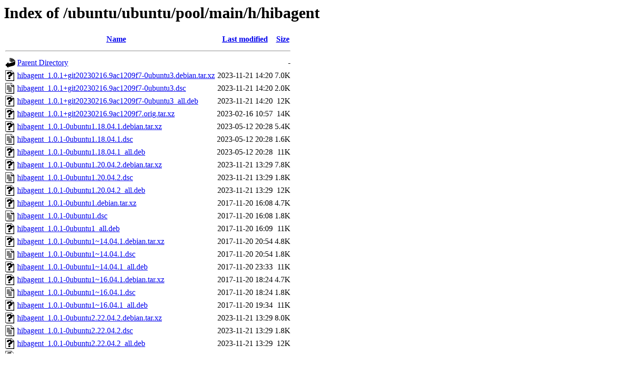

--- FILE ---
content_type: text/html;charset=UTF-8
request_url: http://gl.archive.ubuntu.com/ubuntu/ubuntu/pool/main/h/hibagent/
body_size: 894
content:
<!DOCTYPE HTML PUBLIC "-//W3C//DTD HTML 3.2 Final//EN">
<html>
 <head>
  <title>Index of /ubuntu/ubuntu/pool/main/h/hibagent</title>
 </head>
 <body>
<h1>Index of /ubuntu/ubuntu/pool/main/h/hibagent</h1>
  <table>
   <tr><th valign="top"><img src="/icons/blank.gif" alt="[ICO]"></th><th><a href="?C=N;O=D">Name</a></th><th><a href="?C=M;O=A">Last modified</a></th><th><a href="?C=S;O=A">Size</a></th></tr>
   <tr><th colspan="4"><hr></th></tr>
<tr><td valign="top"><img src="/icons/back.gif" alt="[PARENTDIR]"></td><td><a href="/ubuntu/ubuntu/pool/main/h/">Parent Directory</a></td><td>&nbsp;</td><td align="right">  - </td></tr>
<tr><td valign="top"><img src="/icons/unknown.gif" alt="[   ]"></td><td><a href="hibagent_1.0.1+git20230216.9ac1209f7-0ubuntu3.debian.tar.xz">hibagent_1.0.1+git20230216.9ac1209f7-0ubuntu3.debian.tar.xz</a></td><td align="right">2023-11-21 14:20  </td><td align="right">7.0K</td></tr>
<tr><td valign="top"><img src="/icons/text.gif" alt="[TXT]"></td><td><a href="hibagent_1.0.1+git20230216.9ac1209f7-0ubuntu3.dsc">hibagent_1.0.1+git20230216.9ac1209f7-0ubuntu3.dsc</a></td><td align="right">2023-11-21 14:20  </td><td align="right">2.0K</td></tr>
<tr><td valign="top"><img src="/icons/unknown.gif" alt="[   ]"></td><td><a href="hibagent_1.0.1+git20230216.9ac1209f7-0ubuntu3_all.deb">hibagent_1.0.1+git20230216.9ac1209f7-0ubuntu3_all.deb</a></td><td align="right">2023-11-21 14:20  </td><td align="right"> 12K</td></tr>
<tr><td valign="top"><img src="/icons/unknown.gif" alt="[   ]"></td><td><a href="hibagent_1.0.1+git20230216.9ac1209f7.orig.tar.xz">hibagent_1.0.1+git20230216.9ac1209f7.orig.tar.xz</a></td><td align="right">2023-02-16 10:57  </td><td align="right"> 14K</td></tr>
<tr><td valign="top"><img src="/icons/unknown.gif" alt="[   ]"></td><td><a href="hibagent_1.0.1-0ubuntu1.18.04.1.debian.tar.xz">hibagent_1.0.1-0ubuntu1.18.04.1.debian.tar.xz</a></td><td align="right">2023-05-12 20:28  </td><td align="right">5.4K</td></tr>
<tr><td valign="top"><img src="/icons/text.gif" alt="[TXT]"></td><td><a href="hibagent_1.0.1-0ubuntu1.18.04.1.dsc">hibagent_1.0.1-0ubuntu1.18.04.1.dsc</a></td><td align="right">2023-05-12 20:28  </td><td align="right">1.6K</td></tr>
<tr><td valign="top"><img src="/icons/unknown.gif" alt="[   ]"></td><td><a href="hibagent_1.0.1-0ubuntu1.18.04.1_all.deb">hibagent_1.0.1-0ubuntu1.18.04.1_all.deb</a></td><td align="right">2023-05-12 20:28  </td><td align="right"> 11K</td></tr>
<tr><td valign="top"><img src="/icons/unknown.gif" alt="[   ]"></td><td><a href="hibagent_1.0.1-0ubuntu1.20.04.2.debian.tar.xz">hibagent_1.0.1-0ubuntu1.20.04.2.debian.tar.xz</a></td><td align="right">2023-11-21 13:29  </td><td align="right">7.8K</td></tr>
<tr><td valign="top"><img src="/icons/text.gif" alt="[TXT]"></td><td><a href="hibagent_1.0.1-0ubuntu1.20.04.2.dsc">hibagent_1.0.1-0ubuntu1.20.04.2.dsc</a></td><td align="right">2023-11-21 13:29  </td><td align="right">1.8K</td></tr>
<tr><td valign="top"><img src="/icons/unknown.gif" alt="[   ]"></td><td><a href="hibagent_1.0.1-0ubuntu1.20.04.2_all.deb">hibagent_1.0.1-0ubuntu1.20.04.2_all.deb</a></td><td align="right">2023-11-21 13:29  </td><td align="right"> 12K</td></tr>
<tr><td valign="top"><img src="/icons/unknown.gif" alt="[   ]"></td><td><a href="hibagent_1.0.1-0ubuntu1.debian.tar.xz">hibagent_1.0.1-0ubuntu1.debian.tar.xz</a></td><td align="right">2017-11-20 16:08  </td><td align="right">4.7K</td></tr>
<tr><td valign="top"><img src="/icons/text.gif" alt="[TXT]"></td><td><a href="hibagent_1.0.1-0ubuntu1.dsc">hibagent_1.0.1-0ubuntu1.dsc</a></td><td align="right">2017-11-20 16:08  </td><td align="right">1.8K</td></tr>
<tr><td valign="top"><img src="/icons/unknown.gif" alt="[   ]"></td><td><a href="hibagent_1.0.1-0ubuntu1_all.deb">hibagent_1.0.1-0ubuntu1_all.deb</a></td><td align="right">2017-11-20 16:09  </td><td align="right"> 11K</td></tr>
<tr><td valign="top"><img src="/icons/unknown.gif" alt="[   ]"></td><td><a href="hibagent_1.0.1-0ubuntu1~14.04.1.debian.tar.xz">hibagent_1.0.1-0ubuntu1~14.04.1.debian.tar.xz</a></td><td align="right">2017-11-20 20:54  </td><td align="right">4.8K</td></tr>
<tr><td valign="top"><img src="/icons/text.gif" alt="[TXT]"></td><td><a href="hibagent_1.0.1-0ubuntu1~14.04.1.dsc">hibagent_1.0.1-0ubuntu1~14.04.1.dsc</a></td><td align="right">2017-11-20 20:54  </td><td align="right">1.8K</td></tr>
<tr><td valign="top"><img src="/icons/unknown.gif" alt="[   ]"></td><td><a href="hibagent_1.0.1-0ubuntu1~14.04.1_all.deb">hibagent_1.0.1-0ubuntu1~14.04.1_all.deb</a></td><td align="right">2017-11-20 23:33  </td><td align="right"> 11K</td></tr>
<tr><td valign="top"><img src="/icons/unknown.gif" alt="[   ]"></td><td><a href="hibagent_1.0.1-0ubuntu1~16.04.1.debian.tar.xz">hibagent_1.0.1-0ubuntu1~16.04.1.debian.tar.xz</a></td><td align="right">2017-11-20 18:24  </td><td align="right">4.7K</td></tr>
<tr><td valign="top"><img src="/icons/text.gif" alt="[TXT]"></td><td><a href="hibagent_1.0.1-0ubuntu1~16.04.1.dsc">hibagent_1.0.1-0ubuntu1~16.04.1.dsc</a></td><td align="right">2017-11-20 18:24  </td><td align="right">1.8K</td></tr>
<tr><td valign="top"><img src="/icons/unknown.gif" alt="[   ]"></td><td><a href="hibagent_1.0.1-0ubuntu1~16.04.1_all.deb">hibagent_1.0.1-0ubuntu1~16.04.1_all.deb</a></td><td align="right">2017-11-20 19:34  </td><td align="right"> 11K</td></tr>
<tr><td valign="top"><img src="/icons/unknown.gif" alt="[   ]"></td><td><a href="hibagent_1.0.1-0ubuntu2.22.04.2.debian.tar.xz">hibagent_1.0.1-0ubuntu2.22.04.2.debian.tar.xz</a></td><td align="right">2023-11-21 13:29  </td><td align="right">8.0K</td></tr>
<tr><td valign="top"><img src="/icons/text.gif" alt="[TXT]"></td><td><a href="hibagent_1.0.1-0ubuntu2.22.04.2.dsc">hibagent_1.0.1-0ubuntu2.22.04.2.dsc</a></td><td align="right">2023-11-21 13:29  </td><td align="right">1.8K</td></tr>
<tr><td valign="top"><img src="/icons/unknown.gif" alt="[   ]"></td><td><a href="hibagent_1.0.1-0ubuntu2.22.04.2_all.deb">hibagent_1.0.1-0ubuntu2.22.04.2_all.deb</a></td><td align="right">2023-11-21 13:29  </td><td align="right"> 12K</td></tr>
<tr><td valign="top"><img src="/icons/unknown.gif" alt="[   ]"></td><td><a href="hibagent_1.0.1-0ubuntu2.debian.tar.xz">hibagent_1.0.1-0ubuntu2.debian.tar.xz</a></td><td align="right">2021-01-20 17:28  </td><td align="right">5.0K</td></tr>
<tr><td valign="top"><img src="/icons/text.gif" alt="[TXT]"></td><td><a href="hibagent_1.0.1-0ubuntu2.dsc">hibagent_1.0.1-0ubuntu2.dsc</a></td><td align="right">2021-01-20 17:28  </td><td align="right">1.8K</td></tr>
<tr><td valign="top"><img src="/icons/unknown.gif" alt="[   ]"></td><td><a href="hibagent_1.0.1-0ubuntu2_all.deb">hibagent_1.0.1-0ubuntu2_all.deb</a></td><td align="right">2021-01-20 17:44  </td><td align="right"> 11K</td></tr>
<tr><td valign="top"><img src="/icons/unknown.gif" alt="[   ]"></td><td><a href="hibagent_1.0.1.orig.tar.xz">hibagent_1.0.1.orig.tar.xz</a></td><td align="right">2017-11-20 16:08  </td><td align="right"> 17K</td></tr>
   <tr><th colspan="4"><hr></th></tr>
</table>
<address>Apache Server at gl.archive.ubuntu.com Port 80</address>
</body></html>
